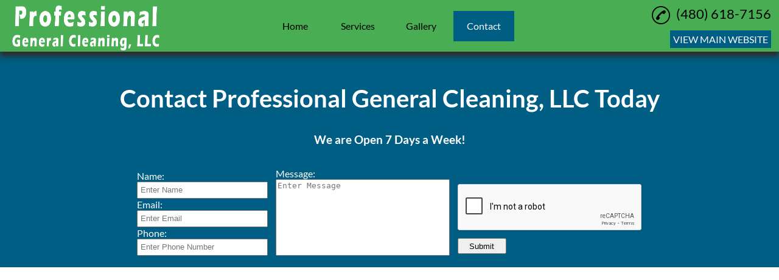

--- FILE ---
content_type: text/html; charset=utf-8
request_url: https://www.google.com/recaptcha/api2/anchor?ar=1&k=6Le27JcUAAAAAD2hWbST-ClXdoKstxmrR_wBFNxK&co=aHR0cHM6Ly9naWxiZXJ0Y2xlYW5pbmdzZXJ2aWNlLmNvbTo0NDM.&hl=en&v=N67nZn4AqZkNcbeMu4prBgzg&size=normal&anchor-ms=20000&execute-ms=30000&cb=ductbn41upvo
body_size: 49296
content:
<!DOCTYPE HTML><html dir="ltr" lang="en"><head><meta http-equiv="Content-Type" content="text/html; charset=UTF-8">
<meta http-equiv="X-UA-Compatible" content="IE=edge">
<title>reCAPTCHA</title>
<style type="text/css">
/* cyrillic-ext */
@font-face {
  font-family: 'Roboto';
  font-style: normal;
  font-weight: 400;
  font-stretch: 100%;
  src: url(//fonts.gstatic.com/s/roboto/v48/KFO7CnqEu92Fr1ME7kSn66aGLdTylUAMa3GUBHMdazTgWw.woff2) format('woff2');
  unicode-range: U+0460-052F, U+1C80-1C8A, U+20B4, U+2DE0-2DFF, U+A640-A69F, U+FE2E-FE2F;
}
/* cyrillic */
@font-face {
  font-family: 'Roboto';
  font-style: normal;
  font-weight: 400;
  font-stretch: 100%;
  src: url(//fonts.gstatic.com/s/roboto/v48/KFO7CnqEu92Fr1ME7kSn66aGLdTylUAMa3iUBHMdazTgWw.woff2) format('woff2');
  unicode-range: U+0301, U+0400-045F, U+0490-0491, U+04B0-04B1, U+2116;
}
/* greek-ext */
@font-face {
  font-family: 'Roboto';
  font-style: normal;
  font-weight: 400;
  font-stretch: 100%;
  src: url(//fonts.gstatic.com/s/roboto/v48/KFO7CnqEu92Fr1ME7kSn66aGLdTylUAMa3CUBHMdazTgWw.woff2) format('woff2');
  unicode-range: U+1F00-1FFF;
}
/* greek */
@font-face {
  font-family: 'Roboto';
  font-style: normal;
  font-weight: 400;
  font-stretch: 100%;
  src: url(//fonts.gstatic.com/s/roboto/v48/KFO7CnqEu92Fr1ME7kSn66aGLdTylUAMa3-UBHMdazTgWw.woff2) format('woff2');
  unicode-range: U+0370-0377, U+037A-037F, U+0384-038A, U+038C, U+038E-03A1, U+03A3-03FF;
}
/* math */
@font-face {
  font-family: 'Roboto';
  font-style: normal;
  font-weight: 400;
  font-stretch: 100%;
  src: url(//fonts.gstatic.com/s/roboto/v48/KFO7CnqEu92Fr1ME7kSn66aGLdTylUAMawCUBHMdazTgWw.woff2) format('woff2');
  unicode-range: U+0302-0303, U+0305, U+0307-0308, U+0310, U+0312, U+0315, U+031A, U+0326-0327, U+032C, U+032F-0330, U+0332-0333, U+0338, U+033A, U+0346, U+034D, U+0391-03A1, U+03A3-03A9, U+03B1-03C9, U+03D1, U+03D5-03D6, U+03F0-03F1, U+03F4-03F5, U+2016-2017, U+2034-2038, U+203C, U+2040, U+2043, U+2047, U+2050, U+2057, U+205F, U+2070-2071, U+2074-208E, U+2090-209C, U+20D0-20DC, U+20E1, U+20E5-20EF, U+2100-2112, U+2114-2115, U+2117-2121, U+2123-214F, U+2190, U+2192, U+2194-21AE, U+21B0-21E5, U+21F1-21F2, U+21F4-2211, U+2213-2214, U+2216-22FF, U+2308-230B, U+2310, U+2319, U+231C-2321, U+2336-237A, U+237C, U+2395, U+239B-23B7, U+23D0, U+23DC-23E1, U+2474-2475, U+25AF, U+25B3, U+25B7, U+25BD, U+25C1, U+25CA, U+25CC, U+25FB, U+266D-266F, U+27C0-27FF, U+2900-2AFF, U+2B0E-2B11, U+2B30-2B4C, U+2BFE, U+3030, U+FF5B, U+FF5D, U+1D400-1D7FF, U+1EE00-1EEFF;
}
/* symbols */
@font-face {
  font-family: 'Roboto';
  font-style: normal;
  font-weight: 400;
  font-stretch: 100%;
  src: url(//fonts.gstatic.com/s/roboto/v48/KFO7CnqEu92Fr1ME7kSn66aGLdTylUAMaxKUBHMdazTgWw.woff2) format('woff2');
  unicode-range: U+0001-000C, U+000E-001F, U+007F-009F, U+20DD-20E0, U+20E2-20E4, U+2150-218F, U+2190, U+2192, U+2194-2199, U+21AF, U+21E6-21F0, U+21F3, U+2218-2219, U+2299, U+22C4-22C6, U+2300-243F, U+2440-244A, U+2460-24FF, U+25A0-27BF, U+2800-28FF, U+2921-2922, U+2981, U+29BF, U+29EB, U+2B00-2BFF, U+4DC0-4DFF, U+FFF9-FFFB, U+10140-1018E, U+10190-1019C, U+101A0, U+101D0-101FD, U+102E0-102FB, U+10E60-10E7E, U+1D2C0-1D2D3, U+1D2E0-1D37F, U+1F000-1F0FF, U+1F100-1F1AD, U+1F1E6-1F1FF, U+1F30D-1F30F, U+1F315, U+1F31C, U+1F31E, U+1F320-1F32C, U+1F336, U+1F378, U+1F37D, U+1F382, U+1F393-1F39F, U+1F3A7-1F3A8, U+1F3AC-1F3AF, U+1F3C2, U+1F3C4-1F3C6, U+1F3CA-1F3CE, U+1F3D4-1F3E0, U+1F3ED, U+1F3F1-1F3F3, U+1F3F5-1F3F7, U+1F408, U+1F415, U+1F41F, U+1F426, U+1F43F, U+1F441-1F442, U+1F444, U+1F446-1F449, U+1F44C-1F44E, U+1F453, U+1F46A, U+1F47D, U+1F4A3, U+1F4B0, U+1F4B3, U+1F4B9, U+1F4BB, U+1F4BF, U+1F4C8-1F4CB, U+1F4D6, U+1F4DA, U+1F4DF, U+1F4E3-1F4E6, U+1F4EA-1F4ED, U+1F4F7, U+1F4F9-1F4FB, U+1F4FD-1F4FE, U+1F503, U+1F507-1F50B, U+1F50D, U+1F512-1F513, U+1F53E-1F54A, U+1F54F-1F5FA, U+1F610, U+1F650-1F67F, U+1F687, U+1F68D, U+1F691, U+1F694, U+1F698, U+1F6AD, U+1F6B2, U+1F6B9-1F6BA, U+1F6BC, U+1F6C6-1F6CF, U+1F6D3-1F6D7, U+1F6E0-1F6EA, U+1F6F0-1F6F3, U+1F6F7-1F6FC, U+1F700-1F7FF, U+1F800-1F80B, U+1F810-1F847, U+1F850-1F859, U+1F860-1F887, U+1F890-1F8AD, U+1F8B0-1F8BB, U+1F8C0-1F8C1, U+1F900-1F90B, U+1F93B, U+1F946, U+1F984, U+1F996, U+1F9E9, U+1FA00-1FA6F, U+1FA70-1FA7C, U+1FA80-1FA89, U+1FA8F-1FAC6, U+1FACE-1FADC, U+1FADF-1FAE9, U+1FAF0-1FAF8, U+1FB00-1FBFF;
}
/* vietnamese */
@font-face {
  font-family: 'Roboto';
  font-style: normal;
  font-weight: 400;
  font-stretch: 100%;
  src: url(//fonts.gstatic.com/s/roboto/v48/KFO7CnqEu92Fr1ME7kSn66aGLdTylUAMa3OUBHMdazTgWw.woff2) format('woff2');
  unicode-range: U+0102-0103, U+0110-0111, U+0128-0129, U+0168-0169, U+01A0-01A1, U+01AF-01B0, U+0300-0301, U+0303-0304, U+0308-0309, U+0323, U+0329, U+1EA0-1EF9, U+20AB;
}
/* latin-ext */
@font-face {
  font-family: 'Roboto';
  font-style: normal;
  font-weight: 400;
  font-stretch: 100%;
  src: url(//fonts.gstatic.com/s/roboto/v48/KFO7CnqEu92Fr1ME7kSn66aGLdTylUAMa3KUBHMdazTgWw.woff2) format('woff2');
  unicode-range: U+0100-02BA, U+02BD-02C5, U+02C7-02CC, U+02CE-02D7, U+02DD-02FF, U+0304, U+0308, U+0329, U+1D00-1DBF, U+1E00-1E9F, U+1EF2-1EFF, U+2020, U+20A0-20AB, U+20AD-20C0, U+2113, U+2C60-2C7F, U+A720-A7FF;
}
/* latin */
@font-face {
  font-family: 'Roboto';
  font-style: normal;
  font-weight: 400;
  font-stretch: 100%;
  src: url(//fonts.gstatic.com/s/roboto/v48/KFO7CnqEu92Fr1ME7kSn66aGLdTylUAMa3yUBHMdazQ.woff2) format('woff2');
  unicode-range: U+0000-00FF, U+0131, U+0152-0153, U+02BB-02BC, U+02C6, U+02DA, U+02DC, U+0304, U+0308, U+0329, U+2000-206F, U+20AC, U+2122, U+2191, U+2193, U+2212, U+2215, U+FEFF, U+FFFD;
}
/* cyrillic-ext */
@font-face {
  font-family: 'Roboto';
  font-style: normal;
  font-weight: 500;
  font-stretch: 100%;
  src: url(//fonts.gstatic.com/s/roboto/v48/KFO7CnqEu92Fr1ME7kSn66aGLdTylUAMa3GUBHMdazTgWw.woff2) format('woff2');
  unicode-range: U+0460-052F, U+1C80-1C8A, U+20B4, U+2DE0-2DFF, U+A640-A69F, U+FE2E-FE2F;
}
/* cyrillic */
@font-face {
  font-family: 'Roboto';
  font-style: normal;
  font-weight: 500;
  font-stretch: 100%;
  src: url(//fonts.gstatic.com/s/roboto/v48/KFO7CnqEu92Fr1ME7kSn66aGLdTylUAMa3iUBHMdazTgWw.woff2) format('woff2');
  unicode-range: U+0301, U+0400-045F, U+0490-0491, U+04B0-04B1, U+2116;
}
/* greek-ext */
@font-face {
  font-family: 'Roboto';
  font-style: normal;
  font-weight: 500;
  font-stretch: 100%;
  src: url(//fonts.gstatic.com/s/roboto/v48/KFO7CnqEu92Fr1ME7kSn66aGLdTylUAMa3CUBHMdazTgWw.woff2) format('woff2');
  unicode-range: U+1F00-1FFF;
}
/* greek */
@font-face {
  font-family: 'Roboto';
  font-style: normal;
  font-weight: 500;
  font-stretch: 100%;
  src: url(//fonts.gstatic.com/s/roboto/v48/KFO7CnqEu92Fr1ME7kSn66aGLdTylUAMa3-UBHMdazTgWw.woff2) format('woff2');
  unicode-range: U+0370-0377, U+037A-037F, U+0384-038A, U+038C, U+038E-03A1, U+03A3-03FF;
}
/* math */
@font-face {
  font-family: 'Roboto';
  font-style: normal;
  font-weight: 500;
  font-stretch: 100%;
  src: url(//fonts.gstatic.com/s/roboto/v48/KFO7CnqEu92Fr1ME7kSn66aGLdTylUAMawCUBHMdazTgWw.woff2) format('woff2');
  unicode-range: U+0302-0303, U+0305, U+0307-0308, U+0310, U+0312, U+0315, U+031A, U+0326-0327, U+032C, U+032F-0330, U+0332-0333, U+0338, U+033A, U+0346, U+034D, U+0391-03A1, U+03A3-03A9, U+03B1-03C9, U+03D1, U+03D5-03D6, U+03F0-03F1, U+03F4-03F5, U+2016-2017, U+2034-2038, U+203C, U+2040, U+2043, U+2047, U+2050, U+2057, U+205F, U+2070-2071, U+2074-208E, U+2090-209C, U+20D0-20DC, U+20E1, U+20E5-20EF, U+2100-2112, U+2114-2115, U+2117-2121, U+2123-214F, U+2190, U+2192, U+2194-21AE, U+21B0-21E5, U+21F1-21F2, U+21F4-2211, U+2213-2214, U+2216-22FF, U+2308-230B, U+2310, U+2319, U+231C-2321, U+2336-237A, U+237C, U+2395, U+239B-23B7, U+23D0, U+23DC-23E1, U+2474-2475, U+25AF, U+25B3, U+25B7, U+25BD, U+25C1, U+25CA, U+25CC, U+25FB, U+266D-266F, U+27C0-27FF, U+2900-2AFF, U+2B0E-2B11, U+2B30-2B4C, U+2BFE, U+3030, U+FF5B, U+FF5D, U+1D400-1D7FF, U+1EE00-1EEFF;
}
/* symbols */
@font-face {
  font-family: 'Roboto';
  font-style: normal;
  font-weight: 500;
  font-stretch: 100%;
  src: url(//fonts.gstatic.com/s/roboto/v48/KFO7CnqEu92Fr1ME7kSn66aGLdTylUAMaxKUBHMdazTgWw.woff2) format('woff2');
  unicode-range: U+0001-000C, U+000E-001F, U+007F-009F, U+20DD-20E0, U+20E2-20E4, U+2150-218F, U+2190, U+2192, U+2194-2199, U+21AF, U+21E6-21F0, U+21F3, U+2218-2219, U+2299, U+22C4-22C6, U+2300-243F, U+2440-244A, U+2460-24FF, U+25A0-27BF, U+2800-28FF, U+2921-2922, U+2981, U+29BF, U+29EB, U+2B00-2BFF, U+4DC0-4DFF, U+FFF9-FFFB, U+10140-1018E, U+10190-1019C, U+101A0, U+101D0-101FD, U+102E0-102FB, U+10E60-10E7E, U+1D2C0-1D2D3, U+1D2E0-1D37F, U+1F000-1F0FF, U+1F100-1F1AD, U+1F1E6-1F1FF, U+1F30D-1F30F, U+1F315, U+1F31C, U+1F31E, U+1F320-1F32C, U+1F336, U+1F378, U+1F37D, U+1F382, U+1F393-1F39F, U+1F3A7-1F3A8, U+1F3AC-1F3AF, U+1F3C2, U+1F3C4-1F3C6, U+1F3CA-1F3CE, U+1F3D4-1F3E0, U+1F3ED, U+1F3F1-1F3F3, U+1F3F5-1F3F7, U+1F408, U+1F415, U+1F41F, U+1F426, U+1F43F, U+1F441-1F442, U+1F444, U+1F446-1F449, U+1F44C-1F44E, U+1F453, U+1F46A, U+1F47D, U+1F4A3, U+1F4B0, U+1F4B3, U+1F4B9, U+1F4BB, U+1F4BF, U+1F4C8-1F4CB, U+1F4D6, U+1F4DA, U+1F4DF, U+1F4E3-1F4E6, U+1F4EA-1F4ED, U+1F4F7, U+1F4F9-1F4FB, U+1F4FD-1F4FE, U+1F503, U+1F507-1F50B, U+1F50D, U+1F512-1F513, U+1F53E-1F54A, U+1F54F-1F5FA, U+1F610, U+1F650-1F67F, U+1F687, U+1F68D, U+1F691, U+1F694, U+1F698, U+1F6AD, U+1F6B2, U+1F6B9-1F6BA, U+1F6BC, U+1F6C6-1F6CF, U+1F6D3-1F6D7, U+1F6E0-1F6EA, U+1F6F0-1F6F3, U+1F6F7-1F6FC, U+1F700-1F7FF, U+1F800-1F80B, U+1F810-1F847, U+1F850-1F859, U+1F860-1F887, U+1F890-1F8AD, U+1F8B0-1F8BB, U+1F8C0-1F8C1, U+1F900-1F90B, U+1F93B, U+1F946, U+1F984, U+1F996, U+1F9E9, U+1FA00-1FA6F, U+1FA70-1FA7C, U+1FA80-1FA89, U+1FA8F-1FAC6, U+1FACE-1FADC, U+1FADF-1FAE9, U+1FAF0-1FAF8, U+1FB00-1FBFF;
}
/* vietnamese */
@font-face {
  font-family: 'Roboto';
  font-style: normal;
  font-weight: 500;
  font-stretch: 100%;
  src: url(//fonts.gstatic.com/s/roboto/v48/KFO7CnqEu92Fr1ME7kSn66aGLdTylUAMa3OUBHMdazTgWw.woff2) format('woff2');
  unicode-range: U+0102-0103, U+0110-0111, U+0128-0129, U+0168-0169, U+01A0-01A1, U+01AF-01B0, U+0300-0301, U+0303-0304, U+0308-0309, U+0323, U+0329, U+1EA0-1EF9, U+20AB;
}
/* latin-ext */
@font-face {
  font-family: 'Roboto';
  font-style: normal;
  font-weight: 500;
  font-stretch: 100%;
  src: url(//fonts.gstatic.com/s/roboto/v48/KFO7CnqEu92Fr1ME7kSn66aGLdTylUAMa3KUBHMdazTgWw.woff2) format('woff2');
  unicode-range: U+0100-02BA, U+02BD-02C5, U+02C7-02CC, U+02CE-02D7, U+02DD-02FF, U+0304, U+0308, U+0329, U+1D00-1DBF, U+1E00-1E9F, U+1EF2-1EFF, U+2020, U+20A0-20AB, U+20AD-20C0, U+2113, U+2C60-2C7F, U+A720-A7FF;
}
/* latin */
@font-face {
  font-family: 'Roboto';
  font-style: normal;
  font-weight: 500;
  font-stretch: 100%;
  src: url(//fonts.gstatic.com/s/roboto/v48/KFO7CnqEu92Fr1ME7kSn66aGLdTylUAMa3yUBHMdazQ.woff2) format('woff2');
  unicode-range: U+0000-00FF, U+0131, U+0152-0153, U+02BB-02BC, U+02C6, U+02DA, U+02DC, U+0304, U+0308, U+0329, U+2000-206F, U+20AC, U+2122, U+2191, U+2193, U+2212, U+2215, U+FEFF, U+FFFD;
}
/* cyrillic-ext */
@font-face {
  font-family: 'Roboto';
  font-style: normal;
  font-weight: 900;
  font-stretch: 100%;
  src: url(//fonts.gstatic.com/s/roboto/v48/KFO7CnqEu92Fr1ME7kSn66aGLdTylUAMa3GUBHMdazTgWw.woff2) format('woff2');
  unicode-range: U+0460-052F, U+1C80-1C8A, U+20B4, U+2DE0-2DFF, U+A640-A69F, U+FE2E-FE2F;
}
/* cyrillic */
@font-face {
  font-family: 'Roboto';
  font-style: normal;
  font-weight: 900;
  font-stretch: 100%;
  src: url(//fonts.gstatic.com/s/roboto/v48/KFO7CnqEu92Fr1ME7kSn66aGLdTylUAMa3iUBHMdazTgWw.woff2) format('woff2');
  unicode-range: U+0301, U+0400-045F, U+0490-0491, U+04B0-04B1, U+2116;
}
/* greek-ext */
@font-face {
  font-family: 'Roboto';
  font-style: normal;
  font-weight: 900;
  font-stretch: 100%;
  src: url(//fonts.gstatic.com/s/roboto/v48/KFO7CnqEu92Fr1ME7kSn66aGLdTylUAMa3CUBHMdazTgWw.woff2) format('woff2');
  unicode-range: U+1F00-1FFF;
}
/* greek */
@font-face {
  font-family: 'Roboto';
  font-style: normal;
  font-weight: 900;
  font-stretch: 100%;
  src: url(//fonts.gstatic.com/s/roboto/v48/KFO7CnqEu92Fr1ME7kSn66aGLdTylUAMa3-UBHMdazTgWw.woff2) format('woff2');
  unicode-range: U+0370-0377, U+037A-037F, U+0384-038A, U+038C, U+038E-03A1, U+03A3-03FF;
}
/* math */
@font-face {
  font-family: 'Roboto';
  font-style: normal;
  font-weight: 900;
  font-stretch: 100%;
  src: url(//fonts.gstatic.com/s/roboto/v48/KFO7CnqEu92Fr1ME7kSn66aGLdTylUAMawCUBHMdazTgWw.woff2) format('woff2');
  unicode-range: U+0302-0303, U+0305, U+0307-0308, U+0310, U+0312, U+0315, U+031A, U+0326-0327, U+032C, U+032F-0330, U+0332-0333, U+0338, U+033A, U+0346, U+034D, U+0391-03A1, U+03A3-03A9, U+03B1-03C9, U+03D1, U+03D5-03D6, U+03F0-03F1, U+03F4-03F5, U+2016-2017, U+2034-2038, U+203C, U+2040, U+2043, U+2047, U+2050, U+2057, U+205F, U+2070-2071, U+2074-208E, U+2090-209C, U+20D0-20DC, U+20E1, U+20E5-20EF, U+2100-2112, U+2114-2115, U+2117-2121, U+2123-214F, U+2190, U+2192, U+2194-21AE, U+21B0-21E5, U+21F1-21F2, U+21F4-2211, U+2213-2214, U+2216-22FF, U+2308-230B, U+2310, U+2319, U+231C-2321, U+2336-237A, U+237C, U+2395, U+239B-23B7, U+23D0, U+23DC-23E1, U+2474-2475, U+25AF, U+25B3, U+25B7, U+25BD, U+25C1, U+25CA, U+25CC, U+25FB, U+266D-266F, U+27C0-27FF, U+2900-2AFF, U+2B0E-2B11, U+2B30-2B4C, U+2BFE, U+3030, U+FF5B, U+FF5D, U+1D400-1D7FF, U+1EE00-1EEFF;
}
/* symbols */
@font-face {
  font-family: 'Roboto';
  font-style: normal;
  font-weight: 900;
  font-stretch: 100%;
  src: url(//fonts.gstatic.com/s/roboto/v48/KFO7CnqEu92Fr1ME7kSn66aGLdTylUAMaxKUBHMdazTgWw.woff2) format('woff2');
  unicode-range: U+0001-000C, U+000E-001F, U+007F-009F, U+20DD-20E0, U+20E2-20E4, U+2150-218F, U+2190, U+2192, U+2194-2199, U+21AF, U+21E6-21F0, U+21F3, U+2218-2219, U+2299, U+22C4-22C6, U+2300-243F, U+2440-244A, U+2460-24FF, U+25A0-27BF, U+2800-28FF, U+2921-2922, U+2981, U+29BF, U+29EB, U+2B00-2BFF, U+4DC0-4DFF, U+FFF9-FFFB, U+10140-1018E, U+10190-1019C, U+101A0, U+101D0-101FD, U+102E0-102FB, U+10E60-10E7E, U+1D2C0-1D2D3, U+1D2E0-1D37F, U+1F000-1F0FF, U+1F100-1F1AD, U+1F1E6-1F1FF, U+1F30D-1F30F, U+1F315, U+1F31C, U+1F31E, U+1F320-1F32C, U+1F336, U+1F378, U+1F37D, U+1F382, U+1F393-1F39F, U+1F3A7-1F3A8, U+1F3AC-1F3AF, U+1F3C2, U+1F3C4-1F3C6, U+1F3CA-1F3CE, U+1F3D4-1F3E0, U+1F3ED, U+1F3F1-1F3F3, U+1F3F5-1F3F7, U+1F408, U+1F415, U+1F41F, U+1F426, U+1F43F, U+1F441-1F442, U+1F444, U+1F446-1F449, U+1F44C-1F44E, U+1F453, U+1F46A, U+1F47D, U+1F4A3, U+1F4B0, U+1F4B3, U+1F4B9, U+1F4BB, U+1F4BF, U+1F4C8-1F4CB, U+1F4D6, U+1F4DA, U+1F4DF, U+1F4E3-1F4E6, U+1F4EA-1F4ED, U+1F4F7, U+1F4F9-1F4FB, U+1F4FD-1F4FE, U+1F503, U+1F507-1F50B, U+1F50D, U+1F512-1F513, U+1F53E-1F54A, U+1F54F-1F5FA, U+1F610, U+1F650-1F67F, U+1F687, U+1F68D, U+1F691, U+1F694, U+1F698, U+1F6AD, U+1F6B2, U+1F6B9-1F6BA, U+1F6BC, U+1F6C6-1F6CF, U+1F6D3-1F6D7, U+1F6E0-1F6EA, U+1F6F0-1F6F3, U+1F6F7-1F6FC, U+1F700-1F7FF, U+1F800-1F80B, U+1F810-1F847, U+1F850-1F859, U+1F860-1F887, U+1F890-1F8AD, U+1F8B0-1F8BB, U+1F8C0-1F8C1, U+1F900-1F90B, U+1F93B, U+1F946, U+1F984, U+1F996, U+1F9E9, U+1FA00-1FA6F, U+1FA70-1FA7C, U+1FA80-1FA89, U+1FA8F-1FAC6, U+1FACE-1FADC, U+1FADF-1FAE9, U+1FAF0-1FAF8, U+1FB00-1FBFF;
}
/* vietnamese */
@font-face {
  font-family: 'Roboto';
  font-style: normal;
  font-weight: 900;
  font-stretch: 100%;
  src: url(//fonts.gstatic.com/s/roboto/v48/KFO7CnqEu92Fr1ME7kSn66aGLdTylUAMa3OUBHMdazTgWw.woff2) format('woff2');
  unicode-range: U+0102-0103, U+0110-0111, U+0128-0129, U+0168-0169, U+01A0-01A1, U+01AF-01B0, U+0300-0301, U+0303-0304, U+0308-0309, U+0323, U+0329, U+1EA0-1EF9, U+20AB;
}
/* latin-ext */
@font-face {
  font-family: 'Roboto';
  font-style: normal;
  font-weight: 900;
  font-stretch: 100%;
  src: url(//fonts.gstatic.com/s/roboto/v48/KFO7CnqEu92Fr1ME7kSn66aGLdTylUAMa3KUBHMdazTgWw.woff2) format('woff2');
  unicode-range: U+0100-02BA, U+02BD-02C5, U+02C7-02CC, U+02CE-02D7, U+02DD-02FF, U+0304, U+0308, U+0329, U+1D00-1DBF, U+1E00-1E9F, U+1EF2-1EFF, U+2020, U+20A0-20AB, U+20AD-20C0, U+2113, U+2C60-2C7F, U+A720-A7FF;
}
/* latin */
@font-face {
  font-family: 'Roboto';
  font-style: normal;
  font-weight: 900;
  font-stretch: 100%;
  src: url(//fonts.gstatic.com/s/roboto/v48/KFO7CnqEu92Fr1ME7kSn66aGLdTylUAMa3yUBHMdazQ.woff2) format('woff2');
  unicode-range: U+0000-00FF, U+0131, U+0152-0153, U+02BB-02BC, U+02C6, U+02DA, U+02DC, U+0304, U+0308, U+0329, U+2000-206F, U+20AC, U+2122, U+2191, U+2193, U+2212, U+2215, U+FEFF, U+FFFD;
}

</style>
<link rel="stylesheet" type="text/css" href="https://www.gstatic.com/recaptcha/releases/N67nZn4AqZkNcbeMu4prBgzg/styles__ltr.css">
<script nonce="2pxrJqPKvy9VsGZlsHR86w" type="text/javascript">window['__recaptcha_api'] = 'https://www.google.com/recaptcha/api2/';</script>
<script type="text/javascript" src="https://www.gstatic.com/recaptcha/releases/N67nZn4AqZkNcbeMu4prBgzg/recaptcha__en.js" nonce="2pxrJqPKvy9VsGZlsHR86w">
      
    </script></head>
<body><div id="rc-anchor-alert" class="rc-anchor-alert"></div>
<input type="hidden" id="recaptcha-token" value="[base64]">
<script type="text/javascript" nonce="2pxrJqPKvy9VsGZlsHR86w">
      recaptcha.anchor.Main.init("[\x22ainput\x22,[\x22bgdata\x22,\x22\x22,\[base64]/[base64]/[base64]/[base64]/[base64]/[base64]/KGcoTywyNTMsTy5PKSxVRyhPLEMpKTpnKE8sMjUzLEMpLE8pKSxsKSksTykpfSxieT1mdW5jdGlvbihDLE8sdSxsKXtmb3IobD0odT1SKEMpLDApO08+MDtPLS0pbD1sPDw4fFooQyk7ZyhDLHUsbCl9LFVHPWZ1bmN0aW9uKEMsTyl7Qy5pLmxlbmd0aD4xMDQ/[base64]/[base64]/[base64]/[base64]/[base64]/[base64]/[base64]\\u003d\x22,\[base64]\\u003d\\u003d\x22,\x22YsOUwogzQHzCnsOrwpDCmX/DpsOQw7bCkcKCbE5MaxrCjyTClsKJJzjDhg7DsxbDuMOEw7RCwohPw6fCjMK6wr7CgMK9clzDjMKQw51VEhw5wr4mJMO1O8KLOMKIwoBQwq/Dl8O+w4ZNW8KZwp3DqS0swoXDk8OcfMKewrQ7esO/d8KcJsOkccOfw7jDpk7DpsKFDsKHVyjCnh/Dlm8Bwpl2w7PDsGzCqErCscKPXcOKVQvDq8OZHcKKXMOxDxzCkMO5wrjDoldfE8OhHsKTw6rDgDPDs8O/wo3CgMKjRsK/w4TCtMO8w7HDvDEiAMKlQMOmHggqaMO8TBzDkyLDhcK4VsKJSsKDwrDCkMKvHSrCisKxworCryFKw5TCiVA/a8OkXy5JwrnDrgXDj8K8w6XCqsOaw6g4JsOjwpfCvcKmMcOMwr82wrTDhsKKwo7CocK5DhUYwpRwfEXDmkDCvnvCtiDDun3Dn8OATjQbw6bCokvDiEIlZDfCj8OoK8Ozwr/CvsKbLsOJw73Dr8OLw4hDUHcmREcYVQ8Lw6PDjcOUwonDiHQiVTQHwoDClyR0XcOZfVpsSsOAOV0WVjDCicOCwrwRPUnDgnbDlV/CksOOVcOew4kLdMO9w7jDpm/CqAvCpS3DhsKCEksZwp15wo7Cs3DDizU+w6FRJBUZZcKaI8Oqw4jCt8OvR0XDnsKFV8ODwpQzW8KXw7QTw7nDjRczVcK5di1qV8O8woVfw43Cjh/Cq0wjGkDDj8KzwqMEwp3CimXCm8K0wrR0w7BILCHChjxgwqrClMKZHsKkw7Jxw4Z2asOnd30qw5TCkzzDvcOHw4ohVFwlXX/CpHbCkRYPwr3Dix3ClcOESmPCmcKeaXTCkcKOBUpXw63DnMOFwrPDr8O1IE0LbMKtw5heFG1iwrcsHsKLe8Kbw4hqdMKmPgEpfMODJMKaw5DClMODw40VUsKOKCbCnsOlKxPCrMKgwqvCn3fCvMOwF1ZHGsOMw6jDt3szw5HCssOOXMOnw4JSMsK/VWHCgMK8wqXCqxbCsgQ/wq4bf19twqbCuwFaw61Uw7PCgcKLw7fDv8OxEVY2wrdFwqBQI8KLeEHCiiPClgtiw7HCosKMJsKCfHpAwodVwq3Crj8JZjooOSRrwrDCn8KAKMO+wrDCncK/PhspDzFZGHbDqxPDjMO/Z2nChMOZPMK2RcOUw5caw7QfwqbCvklrIsOZwqEXbMOAw5DClsOSDsOheDzCsMKsIyLChsOsPsOuw5bDgmTCqsOVw5DDtn7CgwDCr0XDtzkKwrQUw5YDT8OhwrYUWBBxwq/DsjLDo8OzZcKuEHvDm8K/w7nCgE0dwqkVe8Otw70Kw6ZFIMKPSsOmwpteCnMKNMOPw4dLdMK2w4TCqsOQNsKjFcOzwo3CqGAlFRIGw6VbTFbDuTbDomN0woLDoUxrUsODw5DDtMO3woJ3w7/DnxZ1OsK0fMKiwopLw7TDkcOzwofCmcKTw4jCjcKdVHbCmiZwScKIG2NRR8O8PMKcwoLDgsOBQwfChkDCjR7DnEgXwpV1w7o1GMOiwqrDh3EPEXJdwp0OOAsYwrvCrnpDwqsKw5pxwpdaIMO5Sm4vwqXDgm/CuMO+w6TCgcOgwotiDwzDsEIXw5fCl8ONwpQHw50IwqLDrWXDiBDCtcO1XcKXwoAlVi5AKMOMTcKqQhhzVndQU8OdFMOFVcOcw4QBPjxGwrHCn8OTAMO9N8OawrzCiMOgw5rCjEHDuncBU8KqRsKqDsOUFsO1LMKpw6Ycwp15wpvDrMOaaQ9XIcK/w7zCglvDjWBVZsKcHTkmJmvCnmIGLR/DohbDlMO4w6HCv0JOwqDCjXgmX392TsOCwp5ow65/w6ZlOl/CmG4fwqVoX2/CjTrDrDvDicOPw5TChxw3UcOOw5PCjsOhNWgnZWpZwqMES8OVwq7Co1tXwqZ1cScHw6R/w4HCkBcmSR9tw7tzWMOZAsKjwqrDocKQwqZpw7rCqTjDj8OMwqMsF8KvwoRfw49lFUx8w74QMsKFIjzCr8OLI8OMUsKoOsO3HMOtVDLCmMO7CMO2w7gieTsewo3ClGPDnyLDp8OgNT/CpU90wrAHAMK3wp5pw5JGYcO1b8OrEBk4Nwlcw7M0w57DpgHDgFg7w5zCmMORdSQ7WMOkwqHCgUEpw7UXZcOHw4zCpsKbwqrCn2rCj1tjX18Ud8K0A8O4QsOhcMKFw7RGwqAKw5YJLsOyw5FJe8OhXHQPRMOvwrZtw6/CoQJtSCVPwpJPwpXDumlxwrHDk8KHeCUzXMKqAwXDtSLCkcKdC8ONIVrCt2TCqsKmA8Kowr0Tw5nCu8KEGxPCqMOwXT10wrNEHT7Dt2/[base64]/RVvCmsOFMGvCgMKpwrQLV34DFiJ3w5k5ScKoIktyHlAZEsOuB8Kew4EkQiPDq0Eew6IDwpxzw7jCpFfCk8OcfWA4KcKaG3dCE3DDkG19JcODw6MGc8KSRm3CsR0GAi/[base64]/w7LDgQvDsUoew6Vrwp7CqTnDsS1KDMO9EnHDicKWOArDpwA3IcKcw43DucKXQcKOEDd7w75/[base64]/Dji3DksK+wo7CnTpEw7Nhw50jccKswqfDnAvDsXEaYWV8wpHChifDkAHDgwtRwonCuDfCvnshwqonw63DmEPCm8KKSMOQwozDtcK6wrFPUC5fw4tFD8KcwrXCpmHCmcKLwrMXwqfCo8KRw47Cpj5Hwo/[base64]/DnjAyelXCtcKWBivDj8Oaw4R0IVDCuzjDl8Oww5kbw6PDssOXRwDDo8O8w5oPIsKcwo/CtcKcKFkNbljDpnQAwpxcGcKoBcOFw7k1wpcCw6bCrcOUDsK3wqdTwobCj8O6wqkuw5/[base64]/VjDDnmcowrZ6w6wrw7QBw743w4nDvMO3w4IvXMKMCn/Do8K2wrx2wrbDgHzCncODw588IUpIw5HDvcKfwoxRBh5Lw7HCg1/[base64]/KMKyQyfDgSzCpSXDmm8+PsKzehbCg8KtwqRGwqcwMsKzwq/CrzfDncOtCG7Cs14eWMK8f8KwOn/DhTHCj3rDoHNzfsKxwpzDoyFoME5OWjJLcEY5w4JdEizDnA/DvsK3w6zDh0A0NUzCvTQiP3PCjsOlw7Mhd8KPSCQiwr1WQ3l+w4XCisOEw6rCpyQGwpkpbyEbw5lzw5nDmhRowqlxJcKtwrvCssOhw6AZw5MUNsOnwqXCpMKpJ8O+w53DjVnDjlPCmsOIwqDDry8eCR9cwrnDmA/Dv8KqLnzDsxxVwqXDtELCrXI0w5Z3wrbDpMOSwqBUwrfCqAHDnMO6w70xEi8Twr8rbMKzw4nCmEPDon3CkBPCisOMwqRIwrPDnsOkwoHCiR4wRsOpwr3Dn8O2woErNGHCscODwqwkRcKJw4/CvcOIw4XDg8Kpw5DDgz7Do8Kpw5B/w6ZPw4cbK8O1fsKJwoNiDcKBw6/CicOWwrIMZTYdQS3DkmbCkU3DqWnCnlILQ8KqT8OeIMOCeC1Nw4wUDRXCtADCu8O9PMO4w7bCg2sTwpgSO8O3IMOFwoF/a8OYZ8K+FShBwotzVx1rdMO9w7DDmhTChQtyw7vDtcKUScOMw4DCggHCn8KoX8OeOWBkEsKVWlB8wqYowqQPw5lvw6YZw7hIIMOQwqIxw7rDucOzwrIqwo/DoHQcScOnKcKRH8KTw5/CqgktTMKUOMKBVi7CjXbDuRnDi09rd3LDpjITw7vDqkXCjFA3RsKNw6zDqMOAw7HCjDlnHsOyFS89w4xew7HDiS/CtcKxw5cfwoTDh8O3WsKuF8KuasOnUMOywq4pecOZGDBjJ8OHw5HDvcO2wpnCrMODw4XCiMORRBpEAhLCuMO1BjN6UhdjByxdw5HCt8KQHhDCrMKbM2/CqXhrwpcCw5fCm8Knw6V6LcO7wrEtbB7CscO5w41bPzXDgnk3w5bCoMO1wq3CmzjDjHfDr8K/[base64]/Cn8OWfcOww6jDksOCVUDDq2oHw7rDr8K5ZwTCkcOkwoTDsWnClcOlZ8KqYsOabcKyw63CqsOIA8OAwqpRw5F6JcOCwrVhwplLak5Pw6Vmw4vDosKMwpVuwoPCrcOUwoBew4TDhWjDgsONwpTDkU0/W8Klw7DDpUFmw6ldasKmw5JVNcKpDDJHw6c+Y8KzNjgDw5w9w7trwot5QjIbMBbDoMKCGFnDlgoww4TCksKYw6TDtF/DqUrCh8Kgw4UJw4LDh3A0A8Ogw5Evw5jCk0/DjxnDi8OqwrDChxPCtsOKwp3Du3bDv8OnwrPDjcK8wrzDtX5yXsOXwpgbw7XCosOgY2fCqMOreH7DrUXDswA3wpLDjkXDsXzDn8KzD2XCosKew5tmWsOCFhATMBLDvHcWwqZ6FkfCnlrDgMOmwrghw4ZOw6dHP8OTwqlXBMKpwqgQZzkfwqfDg8OpIsOFXRM/wqlCbMKIwqxeGxgmw7vDo8O+w7wXc3bCocOmGcOGwrnDgcKMw7TDiwnCqMKiOy/DtE7Dm0PDgjh8CcKhwofCvw3Cv2UBGw3DtykGw4nDpMOjMno/[base64]/CmlrCnSzDiMKVLgtgw5kxA29KaMOCwqgmPzvCmsO0wqgTw6LDt8KMPDY5wpZyw5jDscKsVFFBesKhZnx/wqUQwpDDvFIhQsKzw44McmdBW1VeNBgLw6M+PsOGC8O7HnPCvsOOKy/DnW3DvsKBdcOPdCAbWsK/wq0ZOsKWbwPDj8KGJ8ODw6sNwrYvK1HDiMOwdMOgZ1DCscKAw4UIw4BXw6/CgMOuwq5IZWhrZ8K5w4tELcO5wrNKw5kKw44QOsKceSbCisKafsOAQsKnKwzDucOgwpvCisOmcH1ow6fDnyMAKQfCj3fDozEAw6nDnQzCjAZzK37Ckhtnwp/DmMOEw6zDhTAOw77DpcOUw4LCkgQNJ8KPwrZTw59CbcOaGSrCgsOZGcKBJHLCnMOawpglwoJfOsOawojCky13wpbDtMOFMwbCmBo4w6tSw4DDlsOgw7MxwqrCnmIKw61+w6UvdnzCpMOIJ8OKMMOUG8KEUcK2DSdUdwJ6Y3rCvsKmw7LCvX9ywpR/[base64]/DpsOfwq9iw6tqwqXDrsOdY8ODPMKrEV0fMcO3w7/Cl8O7HMKLw7zDkHLDqMKrTCTCisK+MWJlwrNaJcOSQ8OQOMONK8KVwqHDrA1Cwrc7w6EQwqUNw7jChcKMw4vDnUXDlmLDuV1VRcOsbMOCwq9Bw4/DmgbDmMO+UsOBw6QTbBEUw5Ywwr4HQcKrw50XIxgow5XCoUoMZ8Ope3DChTZbwrMKdA7Dp8O/QMOUwr/Cv0sSwpPChcKtcQDDrWJLwq46QcKNe8OsXg5wAcK1w5/Dn8ORPxp9PxE9woLCvRrCrk7Dl8K5cTkJXMKTEsOcwo9VcsOxw6zCuA/[base64]/wrExw55uw67DhBLDpcK5w7BKwpZow7NFwrBIEsKNFkTDlMO0wo3DuMOmMMOewqPCuk5RdMOiSizDkl1mBMKeIsOJwqVRRigIwoIzwqXDjMOsZlvDocK/[base64]/woMWPMKdLV3CnsOrw7XCsE3Cth5gw6fCqcOww78vYVM2DsKROzXCiDTCsmA1wpLDpcOSw5DDgybDuBNlOT1nVsKBwqkBRMOHw79xwpdRc8Kvw47Di8O9w7Ibw4vCsV52BgvCh8ONw659b8KGw5TDm8KHw7LCtxgfwod/SAkPW1Iiw5Bsw5NPw7JFfMKJDsOkwqbDiVddAcOnw77DlMO3FHR7w6HCt3fDglbDlzXCmcKMUyIeM8O2TMKww7VFw4/DmkbCsMOHwqnCosOJwolTWHYcLMOQciXDjsOAIy56w4gbwr/CtsKEwqDCusKBwobCvjd7w4rCmcK8wohXwrTDjBlFwq7Dp8Kuw5dBwpUQUcOJHcOUw5/Dk05lZiV5wp7DhMOlwpnCr2PCpFfDpA/CrXXCgzPDmlQGwpgKWTvDt8K3w6HCicKswrl9ET/CvcKHw4nCv2l8JsOIw63CoSRCwpNJCV4GwoQiYkrDm2E/w5oLNV5Twq/CnFYVwppdD8Kfex7Cp1/CucOTw6PDsMKjb8K/wrMdwqDCoMKJwoslLcOiwp/Dm8K1JcK0JgbDnMOKXDHDp1I8AcOJw4fDhsOab8KMNsKawpTCuhzDuBzDk0fClxDDmcKEKjQJwpYxw6fDjsOheF/DuSLCoAskwrrCvMKUPcOEwpY4w5cgw5HDhMODCsO3AF/Dj8KCw7rCgFzDunzDt8Oxw4gqAcKYUlAeVsKsBMKOEcKVIG4nO8Kqwrx3CyfCqsOaZsOawoFYwrcWRihmw5EUw4nCiMKEacOWwoY8wqjCpMKHwr7DkkAXecKvwrbDjHTDhsOEw7kOwoVxwp/CgMOVw7fClQtnw69CwqZzw4rCvjbCh2ZIaCtHU8KnwowLEcOGw63Cj1PDlcOCwq8UPcK8SS/CvsKmGGELTx4kwqJ6woQdW23Du8OldlDCqcKYNlh8wrNuCMOPw73CixrCmATDkwHCsMKQwq3CjMK4E8KCFnLCrkdCw4NtV8O+w6Iow68DF8OnJh3DvcKXOMKHw73Dl8KdXEZFVsK8wqvDhlBzworCrB/Ch8OtJcKGFArCmz7DijnCosOMKHvDjiwqwowtEWQJPMOGwqE5JsK4w4HDo17Ch0LCrsKbw5TDlmhrw6vDil9ic8OewprDkB/Cuzh/w7LCmX8twoHCkcOfaMOmc8K4wp/Chl98fwvDjH4bwpQ5fR/CvUoJwonClMK8czoCwoFZwq9/wqQMw7wGL8OKXMOuwqx6w7w0akDDpVcxC8OYwqzCjhBTwqUJwqTDtMOQLcKiDcOWXlsuwrA/wpfCn8OOQMKbKEl5JsOoPgrDvXXDm0rDhMKLQsO1w60uY8OWw7DCiWA8wq/CpcOyUcO9wrXChTLCl25zwot6w5oZwrk/[base64]/CisOWw7QGw7QJw6IWwokjblHCh8ORHsKFH8OjHMO/a8KPwoYKwpB3Sjs/b00Tw5vDg2HDrWVHwoXCvsO3bjsiOw7DpcOPHBV8FMKzNCPDuMKoMT8nw6hEwojCmcOLbErDnzzDlcKXwofCg8K4IATCgU/DjTvCmMOhOFvDlBgeHRjCsClIw4jDusOOByLDvXgEw5HCicOCw4/CisKjTlBlVCxHLMKvwrN/OcOfW0Zsw6U4w6LClDrChsO4w5wsfk9vwqpGw4x2w4/DiBnClMO5w7ocw6cuw6LDuXxQJkjDizzCtURmOQcwesKpwqxLCsOaw7zCscKDEcOAwonCoMOYMzN+MijDs8Ozw4MPSSbDuGMQGSwaOsOxCj7Co8K3w7ISbDpLSyXCuMK5NsKqN8KhwrrDkcOVLkTCgm7Dtl8BwrPDi8ORfWvDoiMkTTnDlmw/[base64]/CvUzCpMKHJBfCny/DrxrCnQDDmzbDrTjDvD/Ds8OXV8OGEXjCqcKZW1pQFjhjIx/ComI1TwpVb8Kgw7rDoMOXOcORY8OIKcK4eTgrJVx/w4bCs8O0P1xIw7nDkXzCkMOLw7PDt2TCvm4Xw7gcwqsDB8K0woDCnVgqwpbDuE7CjcKabMOMw4QlRsKNZABbJsKYwrx8wpnDjzHDosOvw5LCl8KCw7Acw53CmHPDscKiLsKkw4rClcONw4TCrGrCh0JnaBPCgSU3w6AVw7/CuCvDpsK/w43DuRoPM8Kawo7Dt8K1HsOVwow1w7LDs8Omw57DhMKHwqnDncOmFhQ/SxYQw6srBsOZL8K2dQlfdhN5w7DDvMKJwpZTwrDDsDEvwr8Uw7rDozTCpgs/[base64]/wp1Nw4ZtMlLDtsOHw7jCtcKaWy3Cj3PChMK+O8OZwrtjZ0/DjnTDgkwdG8Ohw7YkdMKbbzjCqFLDqBJQw7RCNBjDi8Kyw65two7Do3jDuWVZDAUlFMOufikEw7N6NcOFwpR5wpxWcywsw4dQw4/Dh8ObO8OYw6bCoyfDqn0nYn3DrcKvbhcZw5PClRPCjcKSwrwheC3CgsOQNWbCrMOzRmp9dMK2dsOfw61JQQ7Dk8O2w6jDpwrCssO0fsKqQcKNWMKvVwciIMKJwofDrXt1woJSJlzDrgjDky/CocKkIQhBw6HDocKawpjCmMOKwoNpwpoZw48vw5BPwp5FwqLDqcKEwrJ/woRiME7CncKlw6YQwpBHw71AYcOvFMKfw4PCnsOSwqkaIEzDssOcw7TCi0DDpcKsw47CisO1wpkCF8OkVsKyccOTBMK3wqYjRsKPKA1uwofDoSkcwppfwqbDkETCk8KRXcOQKDrDicKPw5bDpVVDwrtmD0Mjw4ghAcK1Z8Kew7RQDTguwp1qMS/[base64]/CcKlGwh5UsK7w5XCo8KHwrlpAcK8w49BKHMdIRXCjsOWw7Vjw7Q6b8KDw7YkVHRGIVrDlExUw5PChsObwoTDmEJhw4djXhbDjMOcLWMuw6/CjsKbVztXYUnDncO9w7Nsw4DDj8K/AFsawoNEUsOdZ8KWQRjDixkQw6p+w4fDp8O6G8OuVBUww5vCs3tAwqHDp8O2wrDCrnoNTQ7CisKWw6RLIk8VGMKhFTltw6ptwqh6W1/DisO+A8OlwoRCw6kewpNlw4pGwrgtw6/DuXXCqmY+MsOlKSBnTMOiK8OIDy7CkxIgLmFxZwITL8KSwpAuw7Newp/DhsOvGMKGAMOcw6PCnMObUHfDksKnw4/Cmhk4wq5mw6bCqcKcAcKuJsO2GiRdw7pBe8OlNHEhwr7DmQ3DqBxJwpB/LhzDmMKXN0VPAVnDv8OlwphhE8KFw5XCoMO3w7HDkREvB2bDlsKAwpfDhUIDwonDvMOPwrQ5wqvDrsKRwpnCqMKvDzVtwrfDgwHCpVgGw7/DmsKRwq4VccK7w69ffsKlwrVfbcKOwpzCm8OxcMOQEMOzwpTDmF/CvMKbw5onT8OpGMKJfcOqw7HCq8O+F8OMSVXDkH54wqNEwrjDkMKmGcOYGMK+CMOINVk+dzXCthbCtcKTKDBgw5Vyw6nDsUYgPQjCiEZTQsKccsOjwpPDp8Ocw43CoQTCl1TDtVFrwpvDuQLChsOJwqnDsi/DtMK9wpd4w7gvw6Icw7EJNzjDrSTDuHgmw4TCizgBJMOMwqcewpdmCsOZw73CksOKK8KgwrbDoSPCtTrCmi7ChsK8Kz06woxZfFYgwpbDvXISOATCgsKFCcKSHk7DvMO/SsOzSsKaQljDvyPCk8O8fAkNbsOIM8OBwrfDtELDi2UCwr/DmcOZe8Oaw6vCqnHDrMOnw4bDhsKfJsOAwovDvhFLw6lPJsKtw4vDgVhtZ3XDgT5Uw5fCosKiYMONw7jDmcKMG8Ohw4MsWcOrc8KSB8KZLGwGwqdvwpJawqpRw4TDvTEUw6t/dUHDmVobwrHCh8OMNR5CaW9EBB7CkcO2w67DmTBawrRjTk4uBHJWw64lEUE7JnUFDEjCiBtrw4zDgwrCj8K0w5XCr1xkP0UhwojDp0rCvMKxw4plw7Jkwr/DqcOXwq56cV/Cu8OiwrN4woItwoPDrsK6w7rDqDRPfjBow6lzPlgEcBTDjcKxwrNJa2hxUVY9woHCpEjDpUzCiCjCqgPCvMKtBB4Ww4/DuC1Aw7vCmMOWLB3DvcOlTsK0wpI0TMKqw5JvNgfDoEnDqXnDlmJzwrdjw5d/QMOrw4U8wo95DiNAw6fChjPDnX0Xw4xiZhXDgMKMKA4mwr1oc8OtS8Oswq3Dq8KTPWF9woZbwoElDMOLw64IP8Klw6dfMsKJwqpGf8KXwqMlB8K3LMOZBMO7BsOTbcKxAi/CusOtw7pLwqPDmmfCinrDhsKUwoELWXYuMULCksOKwpvDnVjCiMKgUsKVHy8iecKFwpx9RMO4wpEfZ8O7wodHRsOcOsORw5cFOsK1CMOHwr/Dg1Jew5Eac2XDonPCisKDwrTDr14jBirDkcOEwpo/[base64]/DsBtnwq90ecODZMOxwqPCqcK9w67CoHkAw7RJwoHCrMOMw4HCrj/[base64]/[base64]/CqCLDq8Odf8O9A8KzTRwKwpjChlkkw5/[base64]/DncORw5cgZjTCgcOILFFGwpDCsDI3MMOVFVjDo0dhPxHCocOcNkLDtsOgwp0Mwq/[base64]/Dq8KmScOfE8O7w7NowozCpEPCt8OBOmd1dcOBG8KIUElMTmPCmcOPBsKjw6BzAMKdwqVAw4VcwrtcScKgwozCgcOdwrglPcKMRMOSYQfDgsKnwq7DscKawr3Cu0NCAsKewq/CtnUxwpHDisOnNsOKw7XCssOOTk5pw5fCsjwLw7nCt8KxYW4FUMOlUTHDucOQwo/[base64]/T8OiPsKfMcKQw4PDr8Oww6XCu8KuCRjCjsK+woMOwpnDl1t3w6Z5wpPCpzc4wr/Cn3VBw5/Du8K8HSoeRcKfw7BLaFXCtlnCgcK0wqdiw4rCo1HDr8OMw64zWFoBwr9Yw47CvcKbZMK3wrLDmsK0w5Qqw7jCn8KHwr8QMcO+wokxw4HDlCEnHBQow6zDknsUw4nCjMKjKMOswpBHL8OlccOjwpRVwoHDo8Kmwo7DuAHDlyfCtC/Dui3ChMOHBkTDtMKZwoYwPwzDtXXCkDvDrz/Dkis9wojCgMKuKgMQwq8aw7XDgMKQwrc9N8O+WsKpw6tFwpo8bsOiw4PCm8OMw4JPWsODRxjClCHDlcOcdX7CiT5nOcONwo0gw6XCgsONEHXCvBsJEcKkDMKwLysyw6QtNMOeF8OuUsOxwodVwrs1aMKNw5c/CCNYwq17bMKEwod4w6RCw4bCiXB1D8OowrsYw4A3w4PCt8OrwqLCksOwS8K7BxlswrZaPsOdwr7DvCLCtsKDwqbCt8KRLgnDqx7ChMKMGcOnDwpEMlI2wo3DgMOtw7FawpRow5Riw6hAGk5RKmEwwonChmAYecOwwq7CvsOlcCTDp8OxXEkvwrpqLMOXwr3DucO/w6RMDkITw4pdKsKvER/[base64]/[base64]/[base64]/CmlTCusK/IQ/DignChUw8aVbDni8XK8ONZcOFMkjCm3LDnsKMwot1w6ANKTzClsKMw4wRLCXCugDDmCh5NsObwp/Dhjxtw5LCq8OpHnwZw4XClsO7a1/CgD0Uw6dwWMKONsK/w6/DmVHDk8O9wrjCucKVwqFzbMOswp7CqzEQw6nDkcOFUm3CgjAXNCDCjnDDgcOfw5NAfyDDoELDncOvwr0jwqbDvH3DoSIuw5HChgrCmMOqPXMmFEnCmiLDlcOawonCqsK/TyjCsGnDqMONZ8OHw7fCtjBMw7MTGMOMQQp2fcOKw4skwrPDqU9GTsKpOwtxw4XDncO/wp3CscKXw4TCu8Kiw5l1FMO4wpAuwqXCqMKqRXEfwofCmcKFw77CtMOhQ8KJw6g6EHxewp4LwpRYDnxew5F5CsOWwrRRLyPDtFx0EGPDnMOaw4TDhcKxw5pJAhzCjDHCu2DDgsKCKTzDgAvCh8Knw4towoLDvsKtWsKzwoU/GwhYwq/Du8KCehRJLsOZY8OdB1HDk8Owwp9nVsOWRzVIw5rCh8O2Q8O/wobCnl/[base64]/CocOrCMKRWVMdBm7DrcK1Xg59blgqFcK9XH3Dr8OiTcKZC8Ocwr7Dm8ObeyHCj1Vsw67DvcOEwrfCj8OBWgjDtEXDnsOFwoQsWA/[base64]/CoC90woYZeDPDqwLDqUjDiMOBPzUrw67Cj8Oyw4fDgsKzwq3Co8OTXTrCgsKFw7DDjlg2w6HCknzDkcO1YMKawoLCj8OuXxXDt1/CicK+CcKQwoDCkGJ0w5LCncO9w4tZKsKlOUvCmsKUbm11w6/CsjpEXMOGwrF1Z8KSw5JSwpcxw6IZwrEAZMK5wrjCicKzwoTCgcK8KmPDhl7Dv3fDgD1/wqbClikEW8OXw4JeJ8O5BmUmX2NiC8KhwpDCgMKdwqDCs8KLWsOAJngxKcKNfF47wq7DrcOLw6jCkcOgwq4nw7dOKcObwrvCjibDjyMkw6xTw5thwrTCumMiNlUvwq5Aw6/DusKWZBUWasO6wptlBW5Cw7F4w6ITFXEXwofCgnPDp042a8KCdgvClsO8MlxSP1/DjsOYwrjDjjkaZsK5w5jCoWMNAAzDn1XDuy4Gw4xxd8KdworCtcKzHTBUw7rCrDrCrTh7woknw4/Ct2UWOhkSw6LCjcK2NsKgNTnCl3HDqcKmwpLDlX9GSMK4NXzDlzfCrMO9wrtCdz/CrsOFXBofGA3DmcOOwqF2w43DicOGw5zCisOywoXCggzCgksRInoPw5LCncOxIx/[base64]/DjywZwr1rwqDCisO9w5PCp8Kyw77DnipIHMKcWUIHbmTDgyc/wrHCoAjCnnLCmsKjwplwwoNbAcKcScOsesKOw485aiDDmMKJw6F1RsKjUlrCq8OrwoHDssKyChvClglbM8Kcw4XCnHvCg33CnX/CgsKmNsKkw78hOsOSWA4HFsOnwqnDscKKwrptSFnDuMO/w7fClUzDpDHDt3kcF8O9Y8OYwqvCpcO2woTCqzbDqsK6GMKUCl7CpsKcwq17HGnDtCbCtcKgbDotw4gJw6lKw4Zvw6/CvcOvecOow7XDj8OCVBBowr4qw6QodsOVAy5cwp5LwrbCmsONflp5IcOQwrjDsMOswobCuz1+LsOFEsKdfwUsVmTCtlkZw7fDoMOuwpXCg8KAw6bDiMKzwqcfw4zDtAk8w7l/[base64]/YsKXw7Msw5XCqcOWNj1zwpkVGcKOZcK7IRjDjmXDosK0FsOXUMO/d8KfaHtBw4B0w5gpw7p0IcOWw7fCvB7DkMO5w7LDjMKlwq/CjcKqw5PCmsOGwqHDiBVnc09ocMO9wrI2ZyvDnhDDm3TCuMKmH8K/[base64]/w5/[base64]/DtTMfwpvCosKKw5wtwpfDnzAewpjCu1xDNMONBMOvw4VEw6hqw5zCkMOLEAt+wqhRw6/CgUTDg23Dh2TDsUIKw6pSYsOBX0zDpDQ6ZnAkVsKLwpDCug1ww53DjsO6w47DondyF3s+w4/DgkfDr1sOIiZcRcOdwqgLdcOmw4rDhh8VOsOVw6jCtsKEcMKMIsO3wpcZS8OoGj4MZMOUw7jCicKvwqdJw6ExeC3CmX3Dr8OTw67CqcOicC9zfzkkV3rCnk/CiAjDujJ2wrLCi3nCnCDCu8Kyw70Ew4UwEzkeJsO6wqrClDAewrHDuR1hwrrCpxMEw5oUw69+w7YcwqXClcOKIMO5wqlhOmhLwpTCn0/Cm8KZFFZ3wrPCph45A8OcAQERRxJpCMO/woTDjsKwf8Kuwr/Diz/DvyLCr3U0w7fCk3/Dmx3DjcKNZ1g4w7bDlkHDuX/CsMO3ciJpVcK2w7xOGxXDiMOzw6vCiMKLfcOFw4EobCUZSQTCignCsMOHKcKoX2HCuGxwfsKtwolpw45XwqDCuMK5wq3Cu8OBGMKFRErDssOuwpnDuEJ7wrZrUMOyw7QMVsOdFQ3DvBDChnUBEcKVKmfDqMKSw6nCqhPDmHnClsK/WDJlwqrClX/CnHDCrmMrEsKuG8KpL2zCpMKdwqTDrMKMRyDCp24cD8ODP8OLwqpcwq/ChMO+IsOlw4/CqizCpl/DiUQna8KKZQU5w5PCqiJJfsO2wqPCuFHDvT8wwpx0wqcNCk7CtFXDoEHDulTDjlzDjifCscO+wpQww4x1w7DCt0lKwotIwr3CjF/Cq8ODw5DDnsKwWcOzwqZGKR9vwpHCqMOWw4IHw6TCisKNJwbDiyLDj2jCv8OVacO7w4hLw6t0wq8uwp5ewppIw7PDm8KcLsKnw4jDmcOnFMKOQ8O4N8K2M8Kkw6vCs09Jw5MgwoB9worDqn/CvFrCtQ7Cm1nDugHDnREEVmo0wrDCoDrDj8KrIBASFwLDocKtGwjDgwDDsBXCkMKEw4zDusKxLzvDsQw4wo8Fw6NDwo5Iwr9FYcKzF2FUH1DDoMKKw7F4w5UgBMKUwrF5w77Dv1XCtMKudsKkwrnCn8KrFcKAwr/ClMOpdMOSQMKZw47CgMOpwqcewoQ8wonDlnA7wp7CqRXDtMKJwpIGw4vCisOiDmjDpsOFEAnDi1fCrsKLCgPCjcOsw5nDmgAtw7JbwqJaPsKJEE1yShRHw69HwpHCrVocfMOVNMK9eMOpw6nCmMOaChrCpMO7b8KwRsKZw6I0w71Jw6/CrsOVw5wIwqDDm8K9wqdpwrbDvFLCpBMkwoY+w5RzwrfDlRRGGMKmw6vDjsK1Sgk8HcKWw5tmwoPCjEU/w6fDnsO+wqXDh8Kzw4TCu8OoM8O+wqMYwr18wo0Dwq7CpDhJwpHCr0DDoEXCoBVSYMOXwpJDw4VTJcOCw4jDmsK2Vj/CgCQyfSDCk8OYdMKbwrLDkADCq1IXZ8KPw5R5w5Z6aS19w7DDl8KKfcO8X8Kqwo5dwqzDo33DosKhIhDDlwDCqMOYw5EwICbDu25Ew6Ahw7QzKGTDiMO0w5RDLm/DmsKPFjHDkGQwwrnCphLCsFPCtA0Zw73Doj/Dn0IiK2h3w4XCmSDCn8KwbSZAU8OhBXXCtsOnw6/DiDbCvsKpWDVew41Kw51/[base64]/CpC0CXsOtw7DDq8KDw5FTIGNxN0vChsK6wrtkesKkRA/DisKDM2fDtMOJwqJtasKBQMKnJsK6fcK0wpQRw5PCn0QCw7hHw6nDtEt0wrrDtDkbw7vCtyRLAMKPw6tfw4XDnwzCmnoVw6fCgcK+w43DhsKaw4RlQHVzXVrCtw1YSsO/QWDDnMK1TQJaR8ObwooxAT0+XcO+w6bDkRvDoMOFSsOZasO9FMK7w7RcTAsWSwEbdQ5pwojDsWsuAgVww7Npw7A1w6DDiRlRQClWH2bCmMKYw4lZTiMdPMORwpzDphfDn8OFIHHDiCxeExlRwo/CrhBrwro5aWrCucO5woHDsynCgwTDlDwDw7bDu8KGw6Unw6xCTU7ChcKPw7HDlMK6bcOCG8KAwoNMw5gvRTXDkMKJwr/CowI2IlfCnsO9XcKBw5pOwp3CjBN0GsO/YcOqYn3DnVUeFjzDgV/Du8Kgwr4FaMOuacK7w4A5KcKOJ8Oyw4PCgnnCgcOWw7kQf8O3ZTA2YMOFw43CvcKlw7bCsl1aw4o0wojDhUwdMi5dwpHCmT/[base64]/Ch8Ovw4rCrsO2LsK5w7XDthbDoSbDmko2wqTDrsKFZMKXEMKKQntewrUrwpR5bxHDhkpvw4bCjnPCum1FwoPDuzDDjHR/w4TDg1UAw5oRw5HDvjLCnTo9w7DCnWNhPnNzY3LDoDEpNsK+SlfCicO+RsOewrJ5CsK/wqjClsODw4zCuArCgjIKYCUaB1wNw4PDmRZrSg7CkFZGwp7CucKhw5hQHsK8wqfDqBhyG8KuQm7CmmvDix0owpXDgcO7OCVHw4DDujjCvsOINsKww5oTwqMaw6cHAcOZHMO/w7HDlMKeSR5ZwobCn8K5w4YRZsK6w67CkBrCnsOTw6oJw4fDm8KRwrTDpMKew4/Cg8Ktw4lOwo/[base64]/CnTMRVFJMwrxzP8OwGMKZw6/CnWHCo2XCtMKPUMOmFQB1dx8Iw4LDoMKaw6rCgGZAXjrDrBg8B8O6dx8pJRnDlR3DkiAMwooHwoosOcOpwrhwwpc0wrx6asOpbHI/NgzCo3TCji81fw43XkzDqcKpwootw5LDlcKTw51gwpXDqcKOMgolwpHCtgjDsy5rf8OOZMKwwpvCm8K9wqPCscOgVQzDhsOmQl/[base64]/[base64]/JMKawoYyRBg+wrnDlcORBWjCsEJjwpwaw5hfM8KueUweRsK5NzHDiDcmwqs3worCu8Oxc8KkYMKlw790w7XDssKaYcKoWcK0ZsKPD2kFwrTCsMKEEyXCsR/[base64]/DlGIVOGtQQj/CvmrDrz4kw7cHbkrDoQjDn3EGIcK9w67CjmTDkcOOWSoew6RmZGZEw6HDjcOZw644wr1Zw7FAwobDkU0Ven7CsUoHTcKPHMKhwp3DhT/[base64]/ClcOPwrLDkcOycF/ChGIPCMKZwo7Ds0cPwpMFZXLCiApqw77DjMKTaxHCrsKeacOGw4HDnzw+CMOrwrTCjCtCBMO0w4sLw4tVw5/DmgrDsw46EsObwrkZw68lw6MXb8OvdRDDuMKtw7w/[base64]/[base64]/aUPDmgrDpSY0b1vDnnfDjcOCwo7CvMOWw5AofMK5UsKlw6LCjnrCtxHCrCvDrCHCuUHDpMO7w5BjwqxJwrdrRjzDlsOEwrjDicK4w7nCnCbDnsKHw71tExAYwqB7w61MQSLCnMO4w7p3w7JgbUvDoMK9O8OncAYkwq1lOGrCgsKfwqfDoMOBSFfCmR/CqsOYesKBO8KJw73DncKYOURfwrTCoMK+JsKmMTDDjGvCucOtw4IOAGzDhzfCs8Oxw4bDhGsha8OWw7UCw6Mjwr4NeEV0IgkQw6XDnzExIMKMwoVSwp05wp7CgsKmwo3Cgn8bw48NwpYTbUhpwo1MwphcwoDDoBI3w5nCtcOjwr9ce8ORQ8OOwpARwofCrg/DqMOcw57DgcO+w6klQMK5w5UTS8KHwpvDjsOVw4daZMKuwrwtwpXCtDbChsOBwr5MR8K5e3tGw4PCgcK5IsK6Y1s1QcOgw4kbUsK/ecKuw6YLNDpMYsO8QcOJwp5kJsO4V8Oow7tFw5rDnTHDscOFw5TCiXnDtsOpKkTCrsK6MMOwG8O3wonDngRzM8KGwpvDhsKJJMOmwrsXw7/[base64]/wqo4XcO1wojDjBXDqsKhTB5Cwqwpwr3CiD/DlSbCvAEwwrxOPx7CoMOjwqHDtcKRQcO5wrbDpXnDjjBIPjTCni13YGZIw4LDgsOkE8Onw7AGw6bDn3/CssOZQV/DrsOHw5PChUI2wosewq3Cp0XDtsOjwpRYwqx9ACzDtAnCrMOEw7Mmw5LDhMKiwobCh8OYKiAOw4XDgENceVnCscO3O8OAEMKXw6ZIXMKyCMKDwoExamA7G1xOwpDDvG7CoGkCEMO5Mm7Dl8KqGU/CrsOlKcOFw6VCL1vCrAVrSxjDh09qwo1pwrjDoGs/wpQaPMKTDlMxLMOCw4sIwoJRehUfPMO/[base64]/DjWhxwonDt8OeB0RBwofCvcOLCsKbwoh1ek55w70VwrDDiG4XwqvCiml5RznDuQPCtDzCkcK1PsKvwoE+RA7CszHDil/CiAXDr3oSwopDw71Tw5/Ct33DsQPCv8KnZ3TCnCjCqsKmf8OfIxV1SEXDuychwqnCrcK5w6fCicOZwrrDpQrCqkfDpEvDoiXDp8KfXMKSwrQpw65mbj5Mwq7Ckz14w5k2HnpawpFNGcKgTyjDugldwro5ZMK6CsKawrsGwr7DusO3YcO8CsOfGX8Uw5rDoMK4akVuTMKYwqUWwqTDui/[base64]/DpsOpNncMwq7CvsKUR8KaPmTDqRHCgMKVacKxGcKaZsOuw40Dw5HDsRJrw65mC8OKw5TDicOaTiQEwp/CmsOBesK/c2AFw4R0VsObw4p5RMK9b8OAwoRKwrnDt388MMOoKcKkMhjCkMOSVcKIw77ChyYqHShuE10MKzcXw4fDvitRasOQwo/Du8OLw47DisO8eMOkwqfDgcOjw53DqQBfLcOcZj3DjcOdw7wRw6LDtsOODsKdaznDgg3DiTFmwr7CgsKzwqUWEEE3YcKebV/DqsOnwqrDmidwIsOYEyrDgEUYw6fDhcKYMgfDpXQGw7/CtCTDhyJxBxLCuDEsQxogMsKSw63DqDnDjcKjf2QFwqxKwpTCoWshH8KeZQXDuyU5w4TCsEwRYMOLw57ChwFvcT/CscKtCwcJLF/DoT5Rwrhew7M1YXsYw6A8KsKccsK6IDkSEkBWw43DusKyWmbDvAUhbzbCrnFbHMKqF8KHwpNzBEo1w4Upw4/DniXDrMKowr8mWGTDg8KZQX7Cnhp8w5pyTgdJEShxw7HDmcOXw5PDlcKXwrTClmvDgH5MOcKnwoRrRsOMK0HCszhDwofChsOMwrbDkMO/w6HDlz/[base64]/Dh8KAdBDCqVHChsOURsORdsOjwrDClcKLaRpRTg/[base64]/DsnHCp8K/[base64]/b8KhEUvDnsOwcErDjsOJHsKpGUbCnw3ChcKmw4vClcK3UH1Xw4YCwoxrOAZHf8OBTcKvwofCuMKnA2PDnsKQwoI5wopqw5MEwrLDrcKKY8OXw5/[base64]/[base64]/Dt8KIcC5cw7PCusOVD23CiMOIHMKkJ8OFwr1qwplpasKNw5LDjsOsNA\\u003d\\u003d\x22],null,[\x22conf\x22,null,\x226Le27JcUAAAAAD2hWbST-ClXdoKstxmrR_wBFNxK\x22,0,null,null,null,1,[21,125,63,73,95,87,41,43,42,83,102,105,109,121],[7059694,111],0,null,null,null,null,0,null,0,1,700,1,null,0,\[base64]/76lBhn6iwkZoQoZnOKMAhmv8xEZ\x22,0,0,null,null,1,null,0,0,null,null,null,0],\x22https://gilbertcleaningservice.com:443\x22,null,[1,1,1],null,null,null,0,3600,[\x22https://www.google.com/intl/en/policies/privacy/\x22,\x22https://www.google.com/intl/en/policies/terms/\x22],\x22UkHgTaaa0Wfwk7+y5ubCiQusVQrl3ung3ZN1GI+vDjs\\u003d\x22,0,0,null,1,1769918013902,0,0,[229,247,131,84],null,[172,231,173,77,65],\x22RC-tiZmpQmnWTbTdg\x22,null,null,null,null,null,\x220dAFcWeA7tybEhNHx0MSCwJb7xO8o7FlQGaCXLeuR39Eb8ttIC_espntziXN9VtfaFL04wlvBGhHVo1bZNbt0GvyHZNz_N5P6o7g\x22,1770000813745]");
    </script></body></html>

--- FILE ---
content_type: image/svg+xml
request_url: https://d2ugbn5gb88fyp.cloudfront.net/4/0_0.svg
body_size: 963
content:
<svg xmlns="http://www.w3.org/2000/svg" width="120" height="81" viewBox="0 0 120 81"><path d="M47.703 53.364c3.2 3.2 7.6 5.2 12.5 5.2s9.3-2 12.5-5.2 5.2-7.6 5.2-12.5-2-9.3-5.2-12.5-7.6-5.2-12.5-5.2-9.3 2-12.5 5.2-5.2 7.6-5.2 12.5c.1 4.9 2.1 9.3 5.2 12.5zm19.3-12.5c1.5 1 2.2 2.5 2.2 4.6 0 2.2-.8 4-2.5 5.3-1.2.9-2.7 1.5-4.4 1.8v2.3c0 1.1-.9 2-2 2s-2-.9-2-2v-2.3c-1.4-.1-2.8-.4-4.1-.8-2-.7-3-1.4-3-2.2 0-1.4.6-2.1 1.8-2.1.3 0 1.2.3 2.8.8.8.3 1.6.5 2.4.6v-7l-.7-.1c-.6-.1-1.3-.3-2.2-.6-.8-.3-1.5-.6-2-1s-.9-.9-1.3-1.6-.5-1.4-.5-2.3c0-2 .9-3.7 2.7-5.1 1.2-.9 2.5-1.5 4-1.8v-2.5c0-1.1.9-2 2-2s2 .9 2 2v2.3c1.9.1 3.5.5 4.8 1.1.9.5 1.4 1 1.4 1.6 0 1.2-.6 1.9-1.7 1.9-.3 0-1.1-.2-2.4-.6-.7-.2-1.4-.4-2.1-.5v6.4c2 .4 3.6 1 4.8 1.8zm34.4 21.8h-82.4c-1.1 0-2-.9-2-2 0-1-.4-2-1.1-2.6-.7-.7-1.6-1.2-2.7-1.2s-2-.9-2-2v-28c0-1.1.9-2 2-2 1 0 2-.4 2.6-1.1.7-.7 1.1-1.6 1.1-2.6 0-1.1.9-2 2-2h82.4c1.1 0 2 .9 2 2 0 1 .4 2 1.1 2.6.7.7 1.6 1.1 2.6 1.1 1.1 0 2 .9 2 2v28c0 1.1-.9 2-2 2-1 0-2 .4-2.6 1.1-.7.7-1.1 1.6-1.1 2.6.1 1.2-.8 2.1-1.9 2.1zm-88.9 4.6h95.3c1.7 0 3.3-.7 4.4-1.8s1.8-2.7 1.8-4.4v-40.3c0-1.7-.7-3.3-1.8-4.4s-2.7-1.8-4.4-1.8h-95.3c-1.7 0-3.3.7-4.4 1.8s-1.8 2.7-1.8 4.4v40.3c0 1.7.7 3.3 1.8 4.4 1.2 1.1 2.7 1.8 4.4 1.8zm45.7-28.8v-5.6c-.5.2-.9.4-1.4.7-1 .7-1.5 1.5-1.5 2.6 0 .5.1.9.3 1.2s.6.6 1.2.8zm4 4.2v6.2c.6-.2 1.2-.4 1.7-.7 1-.6 1.5-1.4 1.5-2.5s-.4-1.9-1.3-2.4c-.5-.2-1.1-.4-1.9-.6z" fill="green" fill-rule="evenodd" stroke="green"/><path d="M107.903 14.464h-95.4c-1.7 0-3.3.7-4.4 1.8s-1.8 2.7-1.8 4.4v40.3c0 1.7.7 3.3 1.8 4.4s2.7 1.8 4.4 1.8h95.3c1.7 0 3.3-.7 4.4-1.8s1.8-2.7 1.8-4.4v-40.2c0-1.7-.7-3.3-1.8-4.4-1.1-1.2-2.6-1.9-4.3-1.9zm-88.9 4.6h82.4c1.1 0 2 .9 2 2 0 1 .4 2 1.1 2.6.7.7 1.6 1.1 2.6 1.1 1.1 0 2 .9 2 2v28c0 1.1-.9 2-2 2-1 0-2 .4-2.6 1.1-.7.7-1.1 1.6-1.1 2.6 0 1.1-.9 2-2 2h-82.4c-1.1 0-2-.9-2-2 0-1-.4-2-1.1-2.6-.7-.5-1.6-1-2.7-1s-2-.9-2-2v-28c0-1.1.9-2 2-2 1 0 2-.4 2.6-1.1.7-.7 1.1-1.6 1.1-2.6.1-1.2 1-2.1 2.1-2.1zm39.2 19.4v-5.6c-.5.2-.9.4-1.4.7-1 .7-1.5 1.5-1.5 2.6 0 .5.1.9.3 1.2s.6.6 1.2.8zm4 4.2v6.2c.6-.2 1.2-.4 1.7-.7 1-.6 1.5-1.4 1.5-2.5s-.4-1.9-1.3-2.4c-.5-.2-1.1-.4-1.9-.6zm-4-15.8c0-1.1.9-2 2-2s2 .9 2 2v2.3c1.9.1 3.5.5 4.8 1.1.9.5 1.4 1 1.4 1.6 0 1.2-.6 1.9-1.7 1.9-.3 0-1.1-.2-2.4-.6l-2.1-.5v6.4c2 .4 3.6.9 4.8 1.7 1.5 1 2.2 2.5 2.2 4.6 0 2.2-.8 4-2.5 5.3-1.2.9-2.7 1.5-4.4 1.8v2.4c0 1.1-.9 2-2 2s-2-.9-2-2v-2.3c-1.4-.1-2.8-.4-4.1-.8-2-.7-3-1.4-3-2.2 0-1.4.6-2.1 1.8-2.1.3 0 1.2.3 2.8.8.8.3 1.6.5 2.4.6v-7c-.3 0-.5-.1-.7-.1-.6-.1-1.3-.3-2.2-.6-.8-.3-1.5-.6-2-1s-.9-.9-1.3-1.6-.5-1.4-.5-2.3c0-2 .9-3.7 2.7-5.1 1.2-.9 2.5-1.5 4-1.8zm14.5 1.5c-3.2-3.2-7.6-5.2-12.5-5.2s-9.3 2-12.5 5.2-5.2 7.6-5.2 12.5 2 9.3 5.2 12.5 7.6 5.2 12.5 5.2 9.3-2 12.5-5.2 5.2-7.6 5.2-12.5c-.1-4.9-2.1-9.3-5.2-12.5zm-24.9 30.2c-1-.7-2-1.5-2.9-2.4-3.9-3.9-6.3-9.3-6.3-15.3s2.4-11.4 6.3-15.3c.9-.9 1.9-1.7 2.9-2.4h-27.1a9.4 9.4 0 0 1-2 3.5c-.9.9-2.1 1.7-3.5 2v24.5a9.4 9.4 0 0 1 3.5 2c.9.9 1.7 2.1 2 3.5h27.1zm24.8-35.4c1 .7 2 1.5 2.9 2.4 3.9 3.9 6.3 9.3 6.3 15.3s-2.4 11.4-6.3 15.3c-.9.9-1.9 1.7-2.9 2.4h27.1a9.4 9.4 0 0 1 2-3.5c.9-.9 2.1-1.7 3.5-2v-24.5a9.4 9.4 0 0 1-3.5-2c-.9-.9-1.7-2.1-2-3.5h-27.1zm-60.1-12.7h95.3c2.8 0 5.4 1.2 7.3 3 1.9 1.9 3 4.4 3 7.3v40.3c0 2.8-1.2 5.4-3 7.3-1.9 1.9-4.4 3-7.3 3h-95.3c-2.8 0-5.4-1.2-7.3-3-1.9-1.9-3-4.4-3-7.3v-40.3c0-2.8 1.2-5.4 3-7.3 1.9-1.8 4.5-3 7.3-3z" fill="#2b2d03"/><path d="M81.803 40.864c0 6-2.4 11.4-6.3 15.3-.9.9-1.9 1.7-2.9 2.4h27.1a9.4 9.4 0 0 1 2-3.5c.9-.9 2.1-1.7 3.5-2v-24.5a9.4 9.4 0 0 1-3.5-2c-.9-.9-1.7-2.1-2-3.5h-27.1c1 .7 2 1.5 2.9 2.4 3.9 4 6.3 9.4 6.3 15.4zm-36.9 15.3c-3.9-3.9-6.3-9.3-6.3-15.3s2.4-11.4 6.3-15.3c.9-.9 1.9-1.7 2.9-2.4h-27.1a9.4 9.4 0 0 1-2 3.5c-.9.9-2.1 1.7-3.5 2v24.5a9.4 9.4 0 0 1 3.5 2c.9.9 1.7 2.1 2 3.5h27.1c-1-.8-2-1.6-2.9-2.5z" fill="green" fill-rule="evenodd" stroke="green"/></svg>


--- FILE ---
content_type: image/svg+xml
request_url: https://d2ugbn5gb88fyp.cloudfront.net/357698/0_0.svg
body_size: 1044
content:
<?xml version="1.0" encoding="UTF-8" standalone="no"?>
<svg
   xmlns:dc="http://purl.org/dc/elements/1.1/"
   xmlns:cc="http://creativecommons.org/ns#"
   xmlns:rdf="http://www.w3.org/1999/02/22-rdf-syntax-ns#"
   xmlns:svg="http://www.w3.org/2000/svg"
   xmlns="http://www.w3.org/2000/svg"
   xmlns:sodipodi="http://sodipodi.sourceforge.net/DTD/sodipodi-0.dtd"
   xmlns:inkscape="http://www.inkscape.org/namespaces/inkscape"
   class="app-icon"
   viewBox="0 0 64 64"
   version="1.1"
   id="svg8"
   sodipodi:docname="payment_cash_app.svg"
   inkscape:version="0.92.4 (5da689c313, 2019-01-14)">
  <metadata
     id="metadata14">
    <rdf:RDF>
      <cc:Work
         rdf:about="">
        <dc:format>image/svg+xml</dc:format>
        <dc:type
           rdf:resource="http://purl.org/dc/dcmitype/StillImage" />
        <dc:title></dc:title>
      </cc:Work>
    </rdf:RDF>
  </metadata>
  <defs
     id="defs12" />
  <sodipodi:namedview
     pagecolor="#ffffff"
     bordercolor="#666666"
     borderopacity="1"
     objecttolerance="10"
     gridtolerance="10"
     guidetolerance="10"
     inkscape:pageopacity="0"
     inkscape:pageshadow="2"
     inkscape:window-width="1920"
     inkscape:window-height="1015"
     id="namedview10"
     showgrid="false"
     inkscape:zoom="3.6875"
     inkscape:cx="0.54237288"
     inkscape:cy="32"
     inkscape:window-x="0"
     inkscape:window-y="0"
     inkscape:window-maximized="0"
     inkscape:current-layer="svg8" />
  <g
     fill-rule="nonzero"
     fill="#FFF"
     id="g6">
    <path
       d="M41.7 0c6.4 0 9.6 0 13.1 1.1a13.6 13.6 0 0 1 8.1 8.1C64 12.7 64 15.9 64 22.31v19.37c0 6.42 0 9.64-1.1 13.1a13.6 13.6 0 0 1-8.1 8.1C51.3 64 48.1 64 41.7 64H22.3c-6.42 0-9.64 0-13.1-1.1a13.6 13.6 0 0 1-8.1-8.1C0 51.3 0 48.1 0 41.69V22.3c0-6.42 0-9.64 1.1-13.1a13.6 13.6 0 0 1 8.1-8.1C12.7 0 15.9 0 22.3 0h19.4z"
       fill="#00D632"
       id="path2" />
    <path
       d="M42.47 23.8c.5.5 1.33.5 1.8-.0l2.5-2.6c.53-.5.5-1.4-.06-1.94a19.73 19.73 0 0 0-6.72-3.84l.79-3.8c.17-.83-.45-1.61-1.28-1.61h-4.84a1.32 1.32 0 0 0-1.28 1.06l-.7 3.38c-6.44.33-11.9 3.6-11.9 10.3 0 5.8 4.51 8.29 9.28 10 4.51 1.72 6.9 2.36 6.9 4.78 0 2.49-2.38 3.95-5.9 3.95-3.2 0-6.56-1.07-9.16-3.68a1.3 1.3 0 0 0-1.84-.0l-2.7 2.7a1.36 1.36 0 0 0 .0 1.92c2.1 2.07 4.76 3.57 7.792 4.4l-.74 3.57c-.17.83.44 1.6 1.27 1.61l4.85.04a1.32 1.32 0 0 0 1.3-1.06l.7-3.39C40.28 49.07 45 44.8 45 38.57c0-5.74-4.7-8.16-10.4-10.13-3.26-1.21-6.08-2.04-6.08-4.53 0-2.42 2.63-3.38 5.27-3.38 3.36 0 6.59 1.39 8.7 3.29z"
       fill="#FFF"
       id="path4" />
  </g>
</svg>
